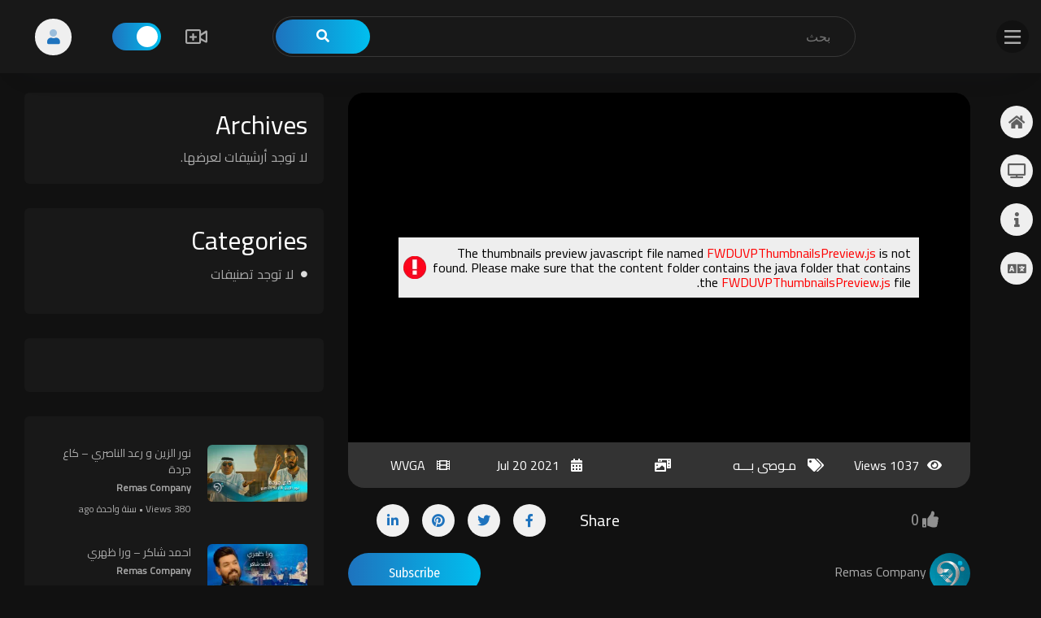

--- FILE ---
content_type: text/css
request_url: https://musicalremas.com/wp-content/uploads/elementor/css/post-162.css?ver=1724150361
body_size: 443
content:
.elementor-162 .elementor-element.elementor-element-b9de195:not(.elementor-motion-effects-element-type-background), .elementor-162 .elementor-element.elementor-element-b9de195 > .elementor-motion-effects-container > .elementor-motion-effects-layer{background-color:#181818;}.elementor-162 .elementor-element.elementor-element-b9de195{transition:background 0.3s, border 0.3s, border-radius 0.3s, box-shadow 0.3s;padding:10px 0px 10px 0px;}.elementor-162 .elementor-element.elementor-element-b9de195 > .elementor-background-overlay{transition:background 0.3s, border-radius 0.3s, opacity 0.3s;}.elementor-162 .elementor-element.elementor-element-0ebebe0{text-align:center;}.elementor-162 .elementor-element.elementor-element-0ebebe0 > .elementor-widget-container{margin:0px 0px 50px 0px;}.elementor-162 .elementor-element.elementor-element-a94c801 .elementor-heading-title{color:#FFFFFF;font-family:"Fira Sans Condensed", Sans-serif;font-weight:600;text-shadow:0px 0px 10px rgba(0,0,0,0.3);}.elementor-162 .elementor-element.elementor-element-9921830 .elementor-heading-title{color:#FFFFFF;font-family:"Fira Sans Condensed", Sans-serif;font-weight:600;text-shadow:0px 0px 10px rgba(0,0,0,0.3);}.elementor-162 .elementor-element.elementor-element-73df642 .elementor-icon-list-icon i{color:#6EC1E4;}.elementor-162 .elementor-element.elementor-element-73df642 .elementor-icon-list-icon svg{fill:#6EC1E4;}.elementor-162 .elementor-element.elementor-element-73df642{--e-icon-list-icon-size:14px;}.elementor-162 .elementor-element.elementor-element-73df642 .elementor-icon-list-text{color:#FFFFFF;}.elementor-162 .elementor-element.elementor-element-73df642 .elementor-icon-list-item > .elementor-icon-list-text, .elementor-162 .elementor-element.elementor-element-73df642 .elementor-icon-list-item > a{font-family:"Open Sans", Sans-serif;font-weight:400;line-height:2em;}.elementor-162 .elementor-element.elementor-element-46064c0 .elementor-icon-list-icon i{color:#6EC1E4;}.elementor-162 .elementor-element.elementor-element-46064c0 .elementor-icon-list-icon svg{fill:#6EC1E4;}.elementor-162 .elementor-element.elementor-element-46064c0{--e-icon-list-icon-size:14px;}.elementor-162 .elementor-element.elementor-element-46064c0 .elementor-icon-list-text{color:#FFFFFF;}.elementor-162 .elementor-element.elementor-element-46064c0 .elementor-icon-list-item > .elementor-icon-list-text, .elementor-162 .elementor-element.elementor-element-46064c0 .elementor-icon-list-item > a{font-family:"Open Sans", Sans-serif;font-weight:400;line-height:2em;}.elementor-162 .elementor-element.elementor-element-1fdb7fe{--grid-template-columns:repeat(0, auto);--icon-size:24px;--grid-column-gap:12px;--grid-row-gap:0px;}.elementor-162 .elementor-element.elementor-element-1fdb7fe .elementor-widget-container{text-align:center;}.elementor-162 .elementor-element.elementor-element-1fdb7fe .elementor-social-icon{background-color:#313131;}.elementor-162 .elementor-element.elementor-element-1fdb7fe .elementor-social-icon i{color:#C8C8C8;}.elementor-162 .elementor-element.elementor-element-1fdb7fe .elementor-social-icon svg{fill:#C8C8C8;}.elementor-162 .elementor-element.elementor-element-2017f57 > .elementor-container > .elementor-column > .elementor-widget-wrap{align-content:center;align-items:center;}.elementor-162 .elementor-element.elementor-element-2017f57:not(.elementor-motion-effects-element-type-background), .elementor-162 .elementor-element.elementor-element-2017f57 > .elementor-motion-effects-container > .elementor-motion-effects-layer{background-color:#181818;}.elementor-162 .elementor-element.elementor-element-2017f57{transition:background 0.3s, border 0.3s, border-radius 0.3s, box-shadow 0.3s;}.elementor-162 .elementor-element.elementor-element-2017f57 > .elementor-background-overlay{transition:background 0.3s, border-radius 0.3s, opacity 0.3s;}.elementor-162 .elementor-element.elementor-element-aa5e069.elementor-column > .elementor-widget-wrap{justify-content:flex-end;}.elementor-162 .elementor-element.elementor-element-6fd9e52{text-align:center;}@media(max-width:767px){.elementor-162 .elementor-element.elementor-element-1fdb7fe .elementor-widget-container{text-align:center;}}

--- FILE ---
content_type: application/x-javascript
request_url: https://musicalremas.com/wp-content/plugins/viewtube-element/assets/js/plugin.js?ver=1.2.0
body_size: 1089
content:
(function($) {
    "use strict";

    // Popup-video
    $('.popup-video').magnificPopup({
        disableOn: 700,
        type: 'iframe',
        mainClass: 'mfp-fade',
        removalDelay: 160,
        preloader: false,

        fixedContentPos: false
    });

    // Slick RTL Support
    function rtl_slick() {
        if ($('body').hasClass("rtl")) {
            return true;
        } else {
            return false;
        }
    }

    // Banners
    $('.banners').slick({
        arrows: false,
        dots: true,
        infinite: true,
        autoplay: true,
        autoplaySpeed: 2000,
        infinite: true,
        speed: 2000,
        fade: true,
        rtl: rtl_slick(),
        "slidesToShow": 1,
        "slidesToScroll": 1,
        nextArrow: '<i class="fas fa-chevron-right"></i>',
        prevArrow: '<i class="fas fa-chevron-left"></i>'
    });


    // product items
    $('.video-items').slick({
        arrows: true,
        infinite: true,
        rtl: rtl_slick(),
        "slidesToShow": 3,
        "slidesToScroll": 3,
        "responsive": [{
                "breakpoint": 1200,
                "settings": {
                    "slidesToShow": 3,
                    "slidesToScroll": 3
                }
            },
            {
                "breakpoint": 1024,
                "settings": {
                    "slidesToShow": 2,
                    "slidesToScroll": 2
                }
            },
            {
                "breakpoint": 600,
                "settings": {
                    "slidesToShow": 1,
                    "slidesToScroll": 1
                }
            }
        ],
        nextArrow: '<i class="fas fa-chevron-right"></i>',
        prevArrow: '<i class="fas fa-chevron-left"></i>'
    });

    // Channel items
    $('.channel-items').slick({
        arrows: true,
        infinite: true,
        rtl: rtl_slick(),
        "slidesToShow": 3,
        "slidesToScroll": 3,
        "responsive": [{
                "breakpoint": 1200,
                "settings": {
                    "slidesToShow": 3,
                    "slidesToScroll": 3
                }
            },
            {
                "breakpoint": 1024,
                "settings": {
                    "slidesToShow": 2,
                    "slidesToScroll": 2
                }
            },
            {
                "breakpoint": 600,
                "settings": {
                    "slidesToShow": 1,
                    "slidesToScroll": 1
                }
            }
        ],
        nextArrow: '<i class="fas fa-chevron-right"></i>',
        prevArrow: '<i class="fas fa-chevron-left"></i>'
    });

    // product items tab
    $('a[data-toggle="tab"]').on('shown.bs.tab', function(e) {
        $('.product-items').slick('setPosition');
    });

    // Countdown
    $('[data-date]').each(function(i, obj) {

        var CounterID = '#' + this.id;
        // Countdown
        var countDownDate = new Date($(this).data('date')).getTime();

        // Update the count down every 1 second
        var x = setInterval(function() {

            // Get today's date and time
            var now = new Date().getTime();

            // Find the distance between now and the count down date
            var distance = countDownDate - now;

            // Time calculations for days, hours, minutes and seconds
            var days = Math.floor(distance / (1000 * 60 * 60 * 24));
            var hours = Math.floor((distance % (1000 * 60 * 60 * 24)) / (1000 * 60 * 60));
            var minutes = Math.floor((distance % (1000 * 60 * 60)) / (1000 * 60));
            var seconds = Math.floor((distance % (1000 * 60)) / 1000);

            $(CounterID).html(`
            <div class="countdown-date">
                <span>${hours}</span> <b>:</b> <span>${minutes}</span> <b>:</b> <span>${seconds}</span>
            </div>
            `);

            // If the count down is finished, write some text
            if (distance < 0) {
                clearInterval(x);
                $(CounterID).html("EXPIRED");
            }
        }, 1000);
    });

    // Elementor front-end
    $(window).on('elementor/frontend/init', function() {

        elementorFrontend.hooks.addAction('frontend/element_ready/banner.default', function($scope, $) {

            $scope.find('.banners').not('.slick-initialized').slick({
                arrows: false,
                dots: true,
                infinite: true,
                "slidesToShow": 1,
                "slidesToScroll": 1,
                nextArrow: '<i class="fas fa-chevron-right"></i>',
                prevArrow: '<i class="fas fa-chevron-left"></i>'
            });

        });

        elementorFrontend.hooks.addAction('frontend/element_ready/video.default', function($scope, $) {

            $scope.find('.video-items').not('.slick-initialized').slick({
                arrows: true,
                infinite: true,
                "slidesToShow": 4,
                "slidesToScroll": 4,
                nextArrow: '<i class="fas fa-chevron-right"></i>',
                prevArrow: '<i class="fas fa-chevron-left"></i>'
            });

        });

        elementorFrontend.hooks.addAction('frontend/element_ready/slideshow_gallery.default', function($scope, $) {

            $scope.find('.slider-for').not('.slick-initialized').slick({
                slidesToShow: 1,
                slidesToScroll: 1,
                arrows: false,
                fade: true,
                dots: false,
                asNavFor: '.slider-nav',
                nextArrow: '<i class="fas fa-chevron-right"></i>',
                prevArrow: '<i class="fas fa-chevron-left"></i>'
            });
            $scope.find('.slider-nav').not('.slick-initialized').slick({
                slidesToShow: 4,
                slidesToScroll: 1,
                asNavFor: '.slider-for',
                arrows: false,
                centerMode: true,
                focusOnSelect: true
            });
            $scope.find('.slider-for-vertical').not('.slick-initialized').slick({
                slidesToShow: 1,
                slidesToScroll: 1,
                arrows: false,
                fade: true,
                dots: false,
                asNavFor: '.slider-nav-vertical',
                nextArrow: '<i class="fas fa-chevron-right"></i>',
                prevArrow: '<i class="fas fa-chevron-left"></i>'
            });
            $scope.find('.slider-nav-vertical').not('.slick-initialized').slick({
                slidesToShow: 6,
                slidesToScroll: 1,
                asNavFor: '.slider-for-vertical',
                vertical: true,
                verticalSwiping: true,
                arrows: false,
                focusOnSelect: true
            });
        });

    });

})(jQuery);

--- FILE ---
content_type: application/x-javascript
request_url: https://musicalremas.com/wp-content/themes/viewtube/assets/js/main.js?ver=1.2.0
body_size: 3966
content:
(function($) {
    "use strict";

    //Preloader
    $(window).on('load', function() {
        $('#preloader').delay(350).fadeOut('slow');
    });

    // Lazy load
    $("img").unveil();

    // Set cookie
    $(".toggle-switch input").on("change", function() {
        if (this.checked) {
            $.cookie('layout_mood', 'dark', { expires: 365, path: '/' });
            $("#viewtube-dark-css").attr("href", viewtubeAjaxUrlObj.dark_url);
            $(".custom-logo-link img").removeAttr('srcset').attr("src", viewtubeAjaxUrlObj.dark_logo_url);
            // window.location.reload(true);
        } else {
            $.cookie('layout_mood', 'default', { expires: 365, path: '/' });
            $(".custom-logo-link img").removeAttr('srcset').attr("src", viewtubeAjaxUrlObj.logo_url);
            $("#viewtube-dark-css").attr("href", "");
        }
    });

    if ($.cookie('layout_mood') == 'dark') {
        $('.toggle-switch input[type="checkbox"]').prop('checked', true);
        $("#viewtube-dark-css").attr("href", viewtubeAjaxUrlObj.dark_url);
    }

    if ($.type($.cookie('layout_mood')) === "undefined") {
        if (viewtubeAjaxUrlObj.default_mood == 'dark') {
            $('.toggle-switch input[type="checkbox"]').prop('checked', true);
            $("#viewtube-dark-css").attr("href", viewtubeAjaxUrlObj.dark_url);
            $(".custom-logo-link img").removeAttr('srcset').attr("src", viewtubeAjaxUrlObj.dark_logo_url);
        }
    }


    // Upload media fronend
    var profile_frame;

    // attach a click event (or whatever you want) to some element on your page
    $('.profile-image').on('click', function(event) {
        event.preventDefault();

        var mode = $(this).attr('data-mode');

        // if the profile_frame has already been created, just reuse it
        if (profile_frame) {
            profile_frame.open();
            return;
        }

        profile_frame = wp.media.frames.profile_frame = wp.media({
            title: $(this).data('uploader_title'),
            button: {
                text: $(this).data('uploader_button_text'),
            },
            multiple: false // set this to true for multiple file selection
        });

        if (mode == 'profile') {
            profile_frame.on('select', function() {
                var attachment = profile_frame.state().get('selection').first().toJSON();
                $('.profile-image').html(`
                <img src="${attachment.sizes.viewtube_150x150.url}" alt="${attachment.title}">
                <input type="hidden" name="profile-image" value="${attachment.sizes.viewtube_150x150.url}">
            `);
            });
        }

        profile_frame.open();
    });

    var banner_frame;

    // attach a click event (or whatever you want) to some element on your page
    $('.banner-image').on('click', function(event) {
        event.preventDefault();

        var mode = $(this).attr('data-mode');

        // if the frame has already been created, just reuse it
        if (banner_frame) {
            banner_frame.open();
            return;
        }

        banner_frame = wp.media.frames.banner_frame = wp.media({
            title: $(this).data('uploader_title'),
            button: {
                text: $(this).data('uploader_button_text'),
            },
            multiple: false // set this to true for multiple file selection
        });

        if (mode == 'banner') {
            banner_frame.on('select', function() {
                var attachment = banner_frame.state().get('selection').first().toJSON();
                $('.banner-image').html(`
                <img src="${attachment.sizes.viewtube_1372x250.url}" alt="${attachment.title}">
                <input type="hidden" name="banner-image" value="${attachment.sizes.viewtube_1372x250.url}">
            `);
            });
        }

        banner_frame.open();
    });

    function ads() {
        var ads_frame;

        // attach a click event (or whatever you want) to some element on your page
        $('.ads').on('click', function(event) {
            event.preventDefault();
            var mode = $(this).attr('data-mode');

            // if the frame has already been created, just reuse it
            if (ads_frame) {
                ads_frame.open();
                return;
            }

            ads_frame = wp.media.frames.ads_frame = wp.media({
                title: $(this).data('uploader_title'),
                button: {
                    text: $(this).data('uploader_button_text'),
                },
                multiple: false // set this to true for multiple file selection
            });

            if (mode == 'ads') {
                ads_frame.on('select', function() {
                    var attachment = ads_frame.state().get('selection').first().toJSON();
                    $(event.target).val(attachment.url);
                });
            }

            ads_frame.open();
        });
    }

    function adsthumb() {

        var adsthumb_frame;

        // attach a click event (or whatever you want) to some element on your page
        $('.ads-thumb').on('click', function(event) {
            event.preventDefault();

            var mode = $(this).attr('data-mode');

            // if the frame has already been created, just reuse it
            if (adsthumb_frame) {
                adsthumb_frame.open();
                return;
            }

            adsthumb_frame = wp.media.frames.adsthumb_frame = wp.media({
                title: $(this).data('uploader_title'),
                button: {
                    text: $(this).data('uploader_button_text'),
                },
                multiple: false // set this to true for multiple file selection
            });

            if (mode == 'ads-thumb') {
                adsthumb_frame.on('select', function() {
                    var attachment = adsthumb_frame.state().get('selection').first().toJSON();
                    $(event.target).val(attachment.url);
                });
            }

            adsthumb_frame.open();
        });
    }

    ads();
    adsthumb();

    // Add another ads
    var count = 1;
    $('#addAnotherAd').on('click', function(e) {
        e.preventDefault();

        $(".all-ads").append(`
            <h4>Ads ${count+1}</h4>
            <div class="advertisements">
                <input type="text" name="advertisement[${count}][ads_start]" placeholder="Ads Start At  (format 00:00:40)">
                <input type="text" name="advertisement[${count}][ads]" class="ads" data-mode="ads" placeholder="Ads">
                <input type="text" name="advertisement[${count}][ads_thumbnail]" class="ads-thumb" data-mode="ads-thumb" placeholder="Ads Thumbnail">
                <input type="text" name="advertisement[${count}][ads_targeting_url]" placeholder="Ads Targeting URL">
                <input type="text" name="advertisement[${count}][ads_holds]" placeholder="Ads Holds Secound  (format 5)">
                <input type="text" name="advertisement[${count}][ads_duration]" placeholder="Ads Duration  (format 00:00:10)">
            </div>
        `);

        count++;

        ads();
        adsthumb();
    });
    // Channel menu
    $('.channel-menu ul li a').on('click', function(e) {
        e.preventDefault();
        $('.channel-menu ul li a').removeClass('active');
        $(this).addClass('active');
        $.ajax({
            url: viewtubeAjaxUrlObj.ajaxurl,
            type: 'POST',
            data: {
                action: 'viewtube_ajax_channel',
                nonce: $(".channel-menu").attr("data-nonce"),
                author: $(".channel-menu").attr("data-author-id"),
                channel_data: $(this).attr("data-channel")
            },
            success: function(response) {
                $('.channel-ajax-content').html(response);
            }
        });
    });

    // Channel settings
    $('#save-settings').on('click', function(e) {
        e.preventDefault();
        $.ajax({
            url: viewtubeAjaxUrlObj.ajaxurl,
            type: 'POST',
            data: {
                action: 'viewtube_ajax_channel_settings',
                nonce: $(this).attr("data-nonce"),
                data: $("form#channel-settings").serialize()
            },
            success: function(response) {
                if (response.data.success == true) {
                    alert(response.data.message);
                    window.location.reload(true);
                } else {
                    alert(response.data.message);
                }
            }
        });
    });

    // Add more URL
    $('.addmore-link').on('click', function(e) {
        e.preventDefault();
        $('.social-links').append(`
            <div class="social-link">
                <i class="fa fa-trash float-right mb-2 remove"></i>
                <input name="social_icon[]" type="text" class="mb-3" placeholder="FontAwesome Icon">
                <input name="social_name[]" type="text" class="mb-3" placeholder="Name">
                <input name="social_url[]" type="url" class="mb-3" placeholder="URL">  
            </div>                  
        `);
        $('.remove').on('click', function(event) {
            event.preventDefault();
            $(this).parent().remove();
        });

    });

    $('.remove').on('click', function(event) {
        event.preventDefault();
        $(this).parent().remove();
    });

    $('.iconpicker').on('iconpickerSelected', function(e) {
        $('.lead .picker-target').get(0).className = 'picker-target fa-3x ' +
            e.iconpickerInstance.options.iconBaseClass + ' ' +
            e.iconpickerInstance.options.fullClassFormatter(e.iconpickerValue);
    });


    // Like Button
    $('.like-button').on('click', function(event) {
        event.preventDefault();
        $.ajax({
            url: viewtubeAjaxUrlObj.ajaxurl,
            type: 'POST',
            data: {
                action: 'viewtube_ajax_like_button',
                post_id: $(this).attr('data-id'),
                nonce: $(this).attr("data-nonce")
            },
            success: function(response) {
                console.log(response.success);
                if (response.success == true) {
                    $('.like-button').addClass('liked');
                    $('.like-button span').html(response.data.count + 1);
                } else if (response.success == false) {
                    alert(response.data.message);
                    $('.like-button').removeClass('liked');
                    $('.like-button span').html(response.data.count - 1);
                }
            }
        });

        return false;
    })

    // AJAX Search
    $(function() {
        $('.keyword').on('keyup', function(event) {
            $.ajax({
                url: viewtubeAjaxUrlObj.ajaxurl,
                type: 'POST',
                data: {
                    action: 'viewtube_ajax_search',
                    keyword: $('.keyword').val()
                },
                success: function(data) {
                    if ($('.keyword').val().length !== 0) {
                        $('.datafetch').html(data);
                    } else {
                        $('.datafetch').html('');
                    }
                }
            });

            $(".datafetch").show();
        });

        $(document).on('click', function(event) {
            $('.datafetch').hide();
        });
    });

    // My Account menu button
    $(function() {
        $('.my-account-button').on('click', function(event) {
            event.preventDefault();

            const dropdown = $(this).closest('.my-account-widget');

            if (dropdown.is('.open')) {
                dropdown.removeClass('open');
            } else {
                dropdown.addClass('open');
            }
        });

        $(document).on('click', function(event) {
            $('.my-account-widget')
                .not($(event.target).closest('.my-account-widget'))
                .removeClass('open');
        });
    });

    // Sidebar toggle
    $('.sidebar-toggle').on('click', function(event) {
        event.preventDefault();

        const dropdown = $('.sidebar-menu');

        if (dropdown.is('.open')) {
            dropdown.removeClass('open');
            $(".banners,.video-items").slick('slickRemove');
        } else {
            dropdown.addClass('open');
            $(".banners,.video-items").slick('slickRemove');
        }
    });

    $('.single-video .sidebar-menu,.page-template-video-upload .sidebar-menu').removeClass('open');

    //Sidebar position Fixed after scroll
    $(window).on('scroll', function() {
        if ($(document).scrollTop() > $('.main-container').height() - $('.site-footer').height() + 100) {
            $('.desktop-menu').css({
                position: 'sticky',
                top: 0
            });
        } else {
            $('.desktop-menu').css({
                position: 'fixed',
                top: 'unset'
            });
        }
    });

    // Newsletter Modal
    var storage = window.localStorage;
    $(window).on('load', function() {

        setTimeout(function() {
            if (storage.getItem('modal_stop') !== 'true') {
                $('#newsletterModal').modal('show');
            }
        }, $('#newsletterModal').data('time'));

        $('#dont-show').on('click', function() {
            if ($(this).is(":checked")) {
                storage.setItem('modal_stop', true);
            }
        });

        $('#dont-show-hour').on('click', function() {
            storage.setItem('modal_stop', true);
        });

    });

    // Departments menu button
    $(function() {
        $('.departments-menu-button').on('click', function(event) {
            event.preventDefault();

            const dropdown = $(this).closest('.departments-container');

            if (dropdown.is('.open')) {
                dropdown.removeClass('open');
            } else {
                dropdown.addClass('open');
            }
        });

        $(document).on('click', function(event) {
            $('.departments-container')
                .not($(event.target).closest('.departments-container'))
                .removeClass('open');
        });
    });


    //Mobile Nav Hide Show
    if ($('.off-canvas-menu').length) {

        var mobileMenuContent = $('.desktop-menu>ul').html();
        $('.off-canvas-menu .navigation').append(mobileMenuContent);

        //Menu Toggle Btn
        $('.mobile-nav-toggler').on('click', function() {
            $('body').addClass('off-canvas-menu-visible');
        });

        //Menu Toggle Btn
        $('.off-canvas-menu .menu-backdrop,.off-canvas-menu .close-btn').on('click', function() {
            $('body').removeClass('off-canvas-menu-visible');
        });
    }


    $('.navigation li.menu-item-has-children,.navigation li.page_item_has_children,.menu li.menu-item-has-children,.menu li.page_item_has_children').append('<div class="dropdown-btn"><span class="fas fa-angle-down"></span></div>');
    $('.off-canvas-menu li.menu-item-has-children .dropdown-btn, .menu li.menu-item-has-children .dropdown-btn').on('click', function() {
        $(this).prev('ul').slideToggle(500);
    });

    //Back to top
    $(window).on('scroll', function() {
        if ($(this).scrollTop() >= 700) {
            $('#backtotop').fadeIn(500);
        } else {
            $('#backtotop').fadeOut(500);
        }
    });

    $('#backtotop').on('click', function() {
        $('body,html').animate({
            scrollTop: 0
        }, 500);
    });

    function ajax_file_upload(file, className, postId, nonce) {
        var bar = $(className).find('.progress-bar');

        var file_data = new FormData();
        if (file) {
            file_data.append('action', 'viewtube_ajax_upload_file');
            file_data.append('nonce', nonce);
            file_data.append('file', file);
            file_data.append('video_id', postId);
        }

        $.ajax({
            url: viewtubeAjaxUrlObj.ajaxurl,
            type: 'POST',
            data: file_data,
            cache: false,
            contentType: false,
            processData: false,
            xhr: function() {
                var xhr = new window.XMLHttpRequest();
                xhr.upload.addEventListener("progress", function(evt) {
                    if (evt.lengthComputable) {
                        var percentComplete = Math.round(((evt.loaded / evt.total) * 100));
                        bar.width(percentComplete + '%');
                        bar.html(percentComplete + '%');
                    }
                }, false);
                return xhr;
            },
            beforeSend: function() {
                $(className).find('.progress').show();
            },
            success: function(data) {
                var dataObj = JSON.parse(data);

                var validVideoTypes = ['video/mp4', 'video/mpg', 'video/avi', 'video/m4v'];
                var validImageTypes = ['image/jpeg', 'image/png'];

                if (validVideoTypes.includes(dataObj.type)) {

                    $('<video />', {
                        src: dataObj.video,
                        type: dataObj.type,
                        width: '100%',
                        controls: true
                    }).appendTo(className);
                    $(className).removeClass('dropzone').addClass('dropcomplete');
                    $(className).find('.progress').hide();

                } else if (validImageTypes.includes(dataObj.type)) {

                    $(className).append(dataObj.image);
                    $(className).removeClass('dropzone').addClass('dropcomplete');
                    $(className).find('.progress').hide();
                }

                $('<input>').attr({
                    value: dataObj.id,
                    type: 'hidden',
                    name: className + '-id'
                }).appendTo(className);
            }
        });
    }

    //Video upload 
    $('#video-file').on('change', function(e) {
        var file = this.files[0];

        var validFileTypes = ['video/mp4', 'video/mpg', 'video/avi', 'video/m4v'];
        if (validFileTypes.includes(file['type'])) {
            ajax_file_upload(
                file,
                '.video',
                $(this).attr('data-video-id'),
                $(this).attr('data-nonce')
            );
        } else {
            alert('Invalid file type');
        }
    });

    // Mobile search
    $(function() {
        $('.mobile-search-toggle').on('click', function(event) {
            event.preventDefault();

            const dropdown = $(this).closest('.mobile-search-section');

            if (dropdown.is('.open')) {
                dropdown.removeClass('open');
            } else {
                dropdown.addClass('open');
            }
        });

        $(document).on('click', function(event) {
            $('.mobile-search-section')
                .not($(event.target).closest('.mobile-search-section'))
                .removeClass('open');
        });
    });

    //Thumbnail upload 
    $('#thumbnail-file').on('change', function(e) {
        var file = this.files[0];

        var validFileTypes = ['image/jpeg', 'image/png'];
        if (validFileTypes.includes(file['type'])) {
            ajax_file_upload(
                file,
                '.thumbnail',
                $(this).attr('data-video-id'),
                $(this).attr('data-nonce')
            );
        } else {
            alert('Invalid file type');
        }

    });

    // Drag and drop
    function dropzone(dropclass, validFileTypes) {
        var file = false;
        $(dropclass).on('drag dragstart dragend dragover dragenter dragleave drop', function(e) {
                e.preventDefault();
                e.stopPropagation();
            })
            .on('dragover dragenter', function() {
                $(this).addClass('is-dragover');
            })
            .on('dragleave dragend drop', function() {
                $(this).removeClass('is-dragover');
            })
            .on('drop', function(e) {
                file = e.originalEvent.dataTransfer.files[0];

                if (validFileTypes.includes(file['type'])) {
                    ajax_file_upload(
                        file,
                        dropclass,
                        $(this).attr('data-video-id'),
                        $(this).attr('data-nonce')
                    );
                } else {
                    alert('Invalid file type');
                }
            });
    }

    dropzone('.video', ['video/mp4', 'video/mpg', 'video/avi', 'video/m4v']);
    dropzone('.thumbnail', ['image/jpeg', 'image/png']);


    // Submit Video
    $('#submit-video').on('click', function(e) {
        e.preventDefault();
        $.ajax({
            url: viewtubeAjaxUrlObj.ajaxurl,
            type: 'POST',
            data: {
                action: 'viewtube_ajax_submit_video',
                nonce: $(this).attr('data-nonce'),
                video_data: $('form#video-uploader').serialize(),
                video_id: $(this).attr('data-video-id'),
            },
            success: function(response) {
                alert('Your video submitted successfully!');
                document.location.href = window.location.origin;
            },
            error: function() {
                alert(response.data.message);
            }
        });
    })

    // Subscribe
    $('.subscribe').on('click', function(e) {
        e.preventDefault();
        $.ajax({
            url: viewtubeAjaxUrlObj.ajaxurl,
            type: 'POST',
            data: {
                action: 'viewtube_ajax_subscribe',
                nonce: $(this).attr('data-nonce'),
                subscriber_id: $(this).attr('data-subscriber-id'),
                content_creator_id: $(this).attr('data-author-id'),
            },
            success: function(response) {

                if (response.data.message == 'Please login!') {
                    alert('Please login first!');
                    return;
                }

                if (response.data.message == 'This your own channel!') {
                    alert('This your own channel!');
                    return;
                }

                if (response.success == true) {
                    $('.subscribe').html('Subscribed <i class="fas mr-0 fa-bell-on"></i>');
                } else {
                    $('.subscribe').html('Subscribe');
                }
            }
        });
    })
	
})(jQuery);